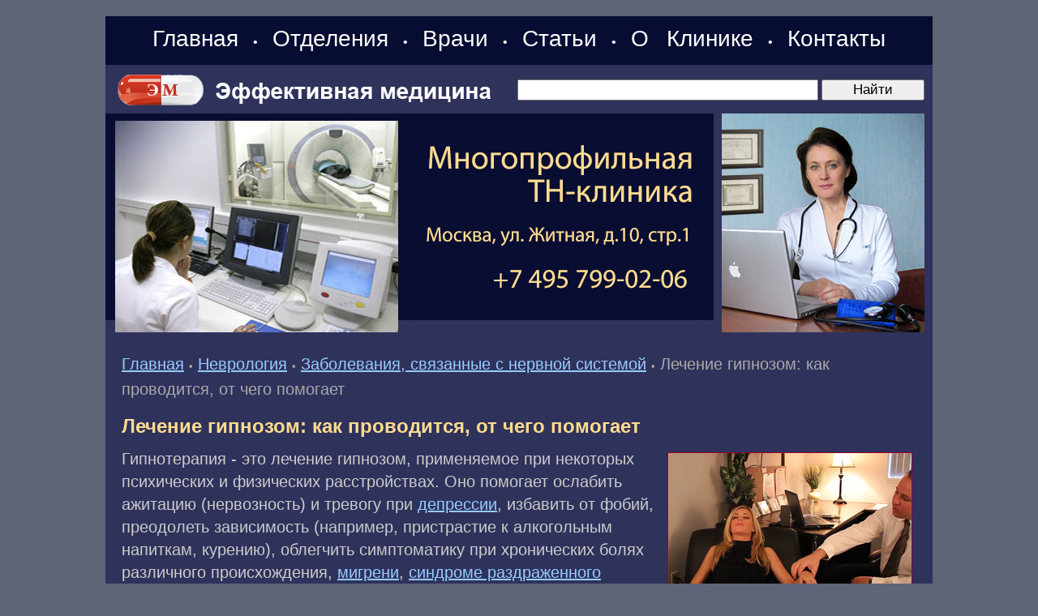

--- FILE ---
content_type: text/html; charset=windows-1251
request_url: https://www.medpanorama.ru/zneuro/illness/illness-0070.shtml
body_size: 6909
content:
<HTML>
<HEAD>
<link rel="SHORTCUT ICON" href="/favicon.ico">
<meta http-equiv="Content-Type" content="text/html; charset=windows-1251">


<link rel="canonical" href="https://www.medpanorama.ru/zneuro/illness/illness-0070.shtml" />


<META name="resource-type" content="document">
<META name="audience" content="all">
<META content=index,follow name=robots>
<META name="distribution" content="global">
<META name="rating" content="general">
<meta http-equiv="pragma" content="no-cache">
<meta name="viewport" content="width=1020">

<link rel="stylesheet" type="text/css" href="/css/cssinfo.css?2">

<script src="//cdnjs.cloudflare.com/ajax/libs/jquery/1.9.1/jquery.min.js"></script>
<script src="//cdnjs.cloudflare.com/ajax/libs/handlebars.js/1.0.0-rc.3/handlebars.min.js"></script>
<script src="/inc/rset.js"></script>

<title>Лечение гипнозом: как проводится, от чего помогает</title>
<meta name="keywords" content="Лечение гипнозом: как проводится, от чего помогает">
<meta name="description" content="Неврология. Заболевания, связанные с нервной системой. Лечение гипнозом: как проводится, от чего помогает">
<meta name="abstract" content="Лечение гипнозом: как проводится, от чего помогает">
<meta name="page-topic" content="Лечение гипнозом: как проводится, от чего помогает">
<meta name="title" content="Лечение гипнозом: как проводится, от чего помогает">
<script>
   var r = new rset();
   var onReady = function($r) {
      var rlink_class = 'rlink';
      var rhref = $r.find('a');
      rhref[0] && $('a.' + rlink_class).attr('href', rhref[0].href);
   };
   var onReadyR = function() { onReady($("#r")); };
   r.setBoundAdvBlock('neurology', 'content-place', '/inc/{{login}}/{{category}}.shtml', onReadyR);
   r.text('c', 'neurology.6', 'r', 'r-tpl', 'stub-r');
   r.banner('b', 'neurology', 'b', 'stub-b');
   r.text('ac', 'neurology.6', 'ac', 'rspec-tpl', 'stub-ac');
   r.banner('bh', 'neurology', 'bh', 'stub-bh');
</script>
</head>

<BODY BGCOLOR="#5f6477" leftmargin=0 topmargin=0 marginheight=0 marginwidth=0 TEXT="#000000" LINK="#264FDB" VLINK="#73839F" ALINK="#FFA224">
<div style="margin-top:20px"></div>
<TABLE BGCOLOR="#2F325B" width="1020" style="height: 100%;" align="center" CELLPADDING="0" CELLSPACING="0" BORDER="0">

	<colgroup>
	      <col width="760">
	      <col width="260">
	</colgroup>

     <tr height="60">
        <td colspan=2 BGCOLOR="#070C32" align="left" valign="center" class="note">
        <div align="center" style="word-spacing:14px;">
        <nobr>
        <a class="links" href="/">Главная</a>
	&#149;
	<a class="links" href="/treat/">Отделения</a>

	&#149;
	<a class="links" href="/doctors/">Врачи</a>
<!--
	<a class="links" href="/question/">Лечение в Москве</a>
	&#149;
	<a class="links" href="/price/">Цены</a>
-->
	&#149;
	<a class="links" href="/lib/">Статьи</a>
	&#149;
	<a class="links" href="/about/clinic.shtml">О&nbsp;Клинике</a>
	&#149;
	<a class="links" href="/question/contact.shtml">Контакты</a>
<!--        <span style="margin-left:22px;margin-top:6px" class="note">Москва:&nbsp;&nbsp;20.01.2026</span>-->
        </nobr>
        </div>
        </td>
     </tr>

     <tr height="60">
        <TD colspan=2 valign="center">
           <TABLE width="100%" height="60" style="height: 100%; border-right:solid 10px #2F325B;" CELLPADDING="0" CELLSPACING="0" BORDER="0">
               <tr>
                    <td width="480" class="search">
                    <span style="margin-left:10px"><a href="/"><img src="/pic/medeffect-logo.gif" width="470" height="60" hspace="0" vspace="0" border="0"></a></span>
                    </td>
                    <td align="right">
                  <form accept-charset="utf-8" method="get" style="margin:0;padding:3px 0 0 0" action="//search.webarena.ru/search">
                  <!--[if IE ]><input name="utf8" type="hidden" value="&#9760;"><![endif]-->
                  <input class="poisk0" type="text" name="query" style="width: 70%">
                  <input class="poisk0" type="submit" value="Найти" style="width: 24%">
                  </form>
                  </td>
               </tr>
            </table>
       </td> 
     </tr>
     <tr>

        <TD valign="top" height="270">
        <div style="margin-left:0px"><a href="/question/contact.shtml"><img src="/pic/logo-medpanorama-tn.jpg" width="750" height="270" hspace="0" vspace="0" border="0"></a></div>
        </TD>
        <TD valign="top">
        <img src="/pic/likm.jpg" width="250" height="270" hspace="0" vspace="0" border="0">
        </TD>

     </TR>
     <TR>
        <TD colspan="2" valign="top" class=t11>
<p>
         <div align="center" id="bh"></div>
</p>
<!--Заглушка для баннера -->

         <script id="stub-bh" type="text/html">
<!--Текст, баннер -->
         </script>

        <div style="margin-top:25px;margin-left:20px;margin-right:25px" class="t11">


<div style="margin-top:16px"></div>
<a href="/">Главная</a> 
<span class="pin">&#149;</span>
<a href="/zneuro/">Неврология</a>
<span class="pin">&#149;</span>
<a href="/zneuro/illness/">Заболевания, связанные с нервной системой</a>
<span class="pin">&#149;</span>
<font color="#AAAAAA">Лечение гипнозом: как проводится, от чего помогает</font>


<h1>Лечение гипнозом: как проводится, от чего помогает</h1>
<p><img align="right" src="/pic4/293_neuro.jpg" width="300" height="200" style="margin-right:0;margin-top:6;border:1px solid #9A0027" hspace="6" vspace="18" alt="Лечение гипнозом, фото"></p>
<p>Гипнотерапия - это лечение гипнозом, применяемое при некоторых психических и физических расстройствах. Оно помогает ослабить ажитацию (нервозность) и тревогу при <a href="/zneuro/illness/illness-0013.shtml">депрессии</a>, избавить от фобий, преодолеть зависимость (например, пристрастие к алкогольным напиткам, курению), облегчить симптоматику при хронических болях различного происхождения, <a href="/zneuro/headache/headache-0047.shtml">мигрени</a>, <a href="/zgastro/intestine/intestine-0199.shtml">синдроме раздраженного кишечника</a>.</p>

<h2>Как проводится лечение гипнозом</h2>
<p>Сначала гипнотизер убеждает человека расслабиться, а потом просит его сосредоточить внимание на подаваемых командах или каком-нибудь предмете (обычно блестящем и равномерно качающемся). Это индуцирует состояние измененного сознания, не соответствующее ни сну, ни бодрствованию. Воля человека отключена, а связь с окружающим ограничивается восприятием и выполнением команд гипнотизера. После сеанса никаких воспоминаний о нем не остается.</p>
<p>В загипнотизированном состоянии большинство людей очень восприимчивы к внушению (суггестии), т.е. бессознательному подчинению указаниям гипнотерапевта даже после возвращения в сознание. На этом основано так называемое терапевтическое кодирование, например выработка отвращения к спиртному.</p>
<p>Количество сеансов гипнотерапии зависит от природы проблемы. При первой встрече специалист уточняет жалобы и объясняет, какую помощь можно ожидать от лечения. Не стесняйтесь задавать вопросы. Уточняйте, к примеру, не появится ли у вас после гипнотерапии странностей в поведении.</p>
<p>Получив согласие, специалист монотонным голосом вводит вас в гипнотическое состояние. Затем применяет собственно суггестию - подает команды, устанавливающие сравнительно стойкий контроль над состоянием или поведением, после чего заставляет вас очнуться.</p>
<p>Между сеансами следует вести дневник изменений физической или психической симптоматики, которая лечится.</p>

<h2>От чего помогает лечение гипнозом</h2>
<p>Гипнотерапия бывает полезна для симптоматического облегчения физических недугов, обезболивания при стоматологических процедурах, лечения психологических и психических расстройств.</p>
<p>Она особенно эффективна, когда пациент осваивает самогипноз или самовнушение (аутосуггестию), используя его по мере необходимости для облегчения своего состояния.</p>
<p>Гипнотерапия применяется как в рамках бесплатной государственной системы здравоохранения, так и частными (платными) специалистами. В последнем случае важно заранее проверить их компетентность, хотя бы уточнив принадлежность к соответствующей профессиональной ассоциации.</p>


<p><font color="#FFDC8F">"Лечение гипнозом: как проводится, от чего помогает"</font> и другие статьи из раздела <a href="/zneuro/illness/">Заболевания, связанные с нервной системой</a></p>

<p><b>Читайте также:</b></p>
<ul style="padding-top:0;margin-top:4px;margin-bottom:0px;padding-bottom:4px"><li><a href="illness-0102.shtml">Что такое стресс</a></li><li><a href="illness-0094.shtml">Что такое тремор (дрожание)</a></li><li><a href="/medpoisk/">Вся информация по этому вопросу</a></li></ul>


<noindex>
<!--
<div class="ramka"><div>
<p class="t11">
Куда обращаться
</p>
<h2>Отделение неврологии</h2>
<p>
<a href="/neurology/">Лечение неврологических заболеваний. Эндолимфатическая терапия</a>
</p>
-->
<!--
<p>
<b><a href="tel:+79859223538">Телефон</a>&nbsp;&nbsp; <a href="https://api.whatsapp.com/send?phone=79859223538">WhatsApp</a></b>
</p>
<p>
<a href="/question/sign.shtml"><img src="/pic/tel-495-922.png" border="0"></a>
<a href="/question/sign.shtml"><img src="/pic/tel-985-922.png" border="0"></a>
</p>
<p>
<a href="/">Главная</a>&nbsp;
<a href="/treat/">Отделения</a>&nbsp;
<a href="/doctors/">Врачи</a>&nbsp;
<a href="/price/">Цены</a>&nbsp;
<a href="/question/sign.shtml">Контакты</a>&nbsp;
<a href="/question/">Лечение в Москве</a>
</p>
-->
</div></div>
</noindex>

</div>

<script id="r-tpl" type="text/x-handlebars-template">
<div class="line"></div>
     <h2>{{header}}</h2>
     <ul>
     {{#each list}}
         <li>
             <a target="_blank" href="{{this.link}}">{{this.title}}</a><br>
             {{#if this.text}}<div class="text">{{this.text}}</div>{{/if}}
             {{#if this.phone}}<div class="phone">Тел: {{this.phone}}</div>{{/if}}
             {{#if this.address}}<div class="address"><strong>Адрес:</strong> {{this.address}}</div>{{/if}}
             {{#each this.metro}}
                 <nobr><span style="color:#{{this.color}}">&#9679;</span> {{this.station}} &nbsp;</nobr>
             {{/each}}
         </li>
     {{/each}}
     </ul>
</script>

<script id="rspec-tpl" type="text/x-handlebars-template">
     <h2>Проводится:</h2>
     <ul>
     {{#each list}}
         <li>
             <a target="_blank" href="{{this.link}}">{{this.title}}</a><br>
             {{#if this.text}}<div class="text">{{this.text}}</div>{{/if}}
             {{#if this.phone}}<div class="phone">Тел: {{this.phone}}</div>{{/if}}
             {{#if this.address}}<div class="address"><strong>Адрес:</strong> {{this.address}}</div>{{/if}}
             {{#each this.metro}}
                 <nobr><span style="color:#{{this.color}}">&#9679;</span> {{this.station}} &nbsp;</nobr>
             {{/each}}
         </li>
     {{/each}}
     </ul>
</script>

<!-- Заглушка для текста-->

        <script id="stub-r" type="text/html">
        &nbsp;
        </script>

    <div id="r"></div>

<div style="margin-top:20px"></div>
        </TD>

    </TR>
    <tr>
         <td height="70" colspan="2" style="border-top:solid 1px#FFFFFF">
              <table BGCOLOR="#070C32" width="100%" height="100%" align="center" CELLPADDING="4" CELLSPACING="0" BORDER="0">
                 <tr>

                    <td align="left" valign="top" class="lin">
                    <div style="margin-left:20px;margin-top:8px;margin-bottom:26px">
                        <a class="mdv" href="/">Главная</a>&nbsp;
                        <a class="mdv" href="/treat/">Отделения</a>&nbsp;
                        <a class="mdv" href="/doctors/">Врачи</a>&nbsp;
                        <a class="mdv" href="/lib/">Статьи</a>&nbsp;
                        <a class="mdv" href="/about/clinic.shtml">О&nbsp;Клинике</a>&nbsp;
                        <a class="mdv" href="/question/contact.shtml">Контакты</a>
<!--
                        <div style="margin-top:16px">
                        <a class="mdv" href="/lib/">Статьи</a>
		        </div>

                        <div style="margin-top:16px">
                        <a class="mdv" href="/question/">Лечение в Москве</a>
		        </div>

                        <div style="margin-top:16px">
                        <font color="#FFDC8F">Отделения:</font>&nbsp;
                        <a class="mdv" href="/pulmonology/">Терапия</a>&nbsp;
                        <a class="mdv" href="/cardiology/">Кардиология</a>&nbsp;
                        <a class="mdv" href="/endocrinology/">Эндокринология</a>&nbsp;
                        <a class="mdv" href="/gastroenterology/">Гастроэнтерология</a>&nbsp;
                        <a class="mdv" href="/gynaecology/">Гинекология</a>&nbsp;
                        <a class="mdv" href="/pregnancy/">Беременность</a>&nbsp;
                        <a class="mdv" href="/urology/">Урология</a>&nbsp;
                        <a class="mdv" href="/neurology/">Неврология</a>&nbsp;
                        <a class="mdv" href="/otolaryngology/">ЛОР</a>&nbsp;
                        <a class="mdv" href="/dermatology/">Дерматология</a>&nbsp;
                        <a class="mdv" href="/kosmetol/">Косметология</a>&nbsp;
                        <a class="mdv" href="/surgery/">Хирургия</a>&nbsp;
                        <a class="mdv" href="/phlebology/">Флебология</a>&nbsp;
                        <a class="mdv" href="/proctology/">Проктология</a>&nbsp;
                        <a class="mdv" href="/diagnose/">Диагностика</a>&nbsp;
                        <a class="mdv" href="/endoclearing/">Эндоклиринг</a>&nbsp;
                        </div>
-->
                        <div style="margin-top:16px">
                        <font color="#FFDC8F">Статьи:</font>&nbsp;
                        <a class="mdv" href="/zgyn/">Гинекология</a>&nbsp;
                        <a class="mdv" href="/zurology/">Урология</a>&nbsp;
                        <a class="mdv" href="/zgastro/">Гастроэнтерология</a>&nbsp;
                        <a class="mdv" href="/zpulmo/">Пульмонология</a>&nbsp;
                        <a class="mdv" href="/zcardio/">Кардиология</a>&nbsp;
                        <a class="mdv" href="/zneuro/">Неврология</a>&nbsp;
                        <a class="mdv" href="/zsurgery/">Хирургия</a>&nbsp;
                        <a class="mdv" href="/zphlebology/">Флебология</a>&nbsp;
                        <a class="mdv" href="/zproctology/">Проктология</a>&nbsp;
                        <a class="mdv" href="/zlor/">ЛОР</a>&nbsp;
                        <a class="mdv" href="/zderma/">Дерматология</a>&nbsp;
                        <a class="mdv" href="/zkosmetol/">Косметология</a>&nbsp;
                        <a class="mdv" href="/zendocrin/">Эндокринология</a>&nbsp;
                        <a class="mdv" href="/zdiagnose/">Диагностика</a>&nbsp;
                        <a class="mdv" href="/medpoisk/">Поиск по статьям</a>&nbsp;
		        </div>

<!--
                        <div style="margin-top:16px">
                        <a class="mdv" href="/soglashenie.shtml">Пользовательское соглашение</a>
                        </div>
-->
                </div>

                </td>

                <td width="300" align="right" valign="top" class="note">
                    <div style="margin-left:2px;margin-top:8px">
<!-- Yandex.Metrika informer -->
<a href="https://metrika.yandex.ru/stat/?id=317856&amp;from=informer"
target="_blank" rel="nofollow"><img src="https://informer.yandex.ru/informer/317856/3_1_FFFFFFFF_EFEFEFFF_0_pageviews"
style="width:88px; height:31px; border:0;" alt="Яндекс.Метрика" title="Яндекс.Метрика: данные за сегодня (просмотры, визиты и уникальные посетители)" class="ym-advanced-informer" data-cid="317856" data-lang="ru" /></a>
<!-- /Yandex.Metrika informer -->

<!-- Yandex.Metrika counter -->
<script type="text/javascript" >
   (function(m,e,t,r,i,k,a){m[i]=m[i]||function(){(m[i].a=m[i].a||[]).push(arguments)};
   m[i].l=1*new Date();k=e.createElement(t),a=e.getElementsByTagName(t)[0],k.async=1,k.src=r,a.parentNode.insertBefore(k,a)})
   (window, document, "script", "https://mc.yandex.ru/metrika/tag.js", "ym");

   ym(317856, "init", {
        clickmap:true,
        trackLinks:true,
        accurateTrackBounce:true
   });
</script>
<noscript><div><img src="https://mc.yandex.ru/watch/317856" style="position:absolute; left:-9999px;" alt="" /></div></noscript>
<!-- /Yandex.Metrika counter -->
<!--LiveInternet counter--><script type="text/javascript"><!--
document.write("<a href='http://www.liveinternet.ru/click' "+
"target=_blank><img src='//counter.yadro.ru/hit?t11.2;r"+
escape(document.referrer)+((typeof(screen)=="undefined")?"":
";s"+screen.width+"*"+screen.height+"*"+(screen.colorDepth?
screen.colorDepth:screen.pixelDepth))+";u"+escape(document.URL)+
";"+Math.random()+
"' alt='' title='LiveInternet: показано число просмотров за 24"+
" часа, посетителей за 24 часа и за сегодня' "+
"border='0' width='88' height='31'><\/a>")
//--></script><!--/LiveInternet-->
                    </div>

                    <div style="margin-top:4px;margin-right:2px"><a class="mdv" href="/about/">&copy;Эффективная медицина</a><br>2004-2026
                </td>
             </tr>
        </table>

         </td>
   </tr>

</TABLE>
<!--//#include virtual="/stats/collect.php" -->

<!-- Google Analynics -->
<script type="text/javascript">

  var _gaq = _gaq || [];
  _gaq.push(['_setAccount', 'UA-26124632-14']);
  _gaq.push(['_trackPageview']);

  (function() {
    var ga = document.createElement('script'); ga.type = 'text/javascript'; ga.async = true;
    ga.src = ('https:' == document.location.protocol ? 'https://ssl' : 'http://www') + '.google-analytics.com/ga.js';
    var s = document.getElementsByTagName('script')[0]; s.parentNode.insertBefore(ga, s);
  })();

</script>
<!-- /Google Analynics -->

    <table align="center" width="1020" height="100" BGCOLOR="#090c33" CELLPADDING="20" CELLSPACING="0" border="0">
        <tr>
            <td>
<noindex>
<hr>
<p>
<div class="stop">
Материалы, размещенные на данной странице, носят информационный характер и не являются публичной офертой.
Посетители сайта не должны использовать их в качестве медицинских рекомендаций.
ООО «ТН-Клиника» не несёт ответственности за возможные негативные последствия, возникшие в результате использования информации,
размещенной на данной странице.
</div>
</p>
<p>
<div class="t0">
ЕСТЬ ПРОТИВОПОКАЗАНИЯ, ПОСОВЕТУЙТЕСЬ С ВРАЧОМ
</div>
</p>

</noindex>
            </td>
        </tr>
     </table>

</BODY>

</HTML>







